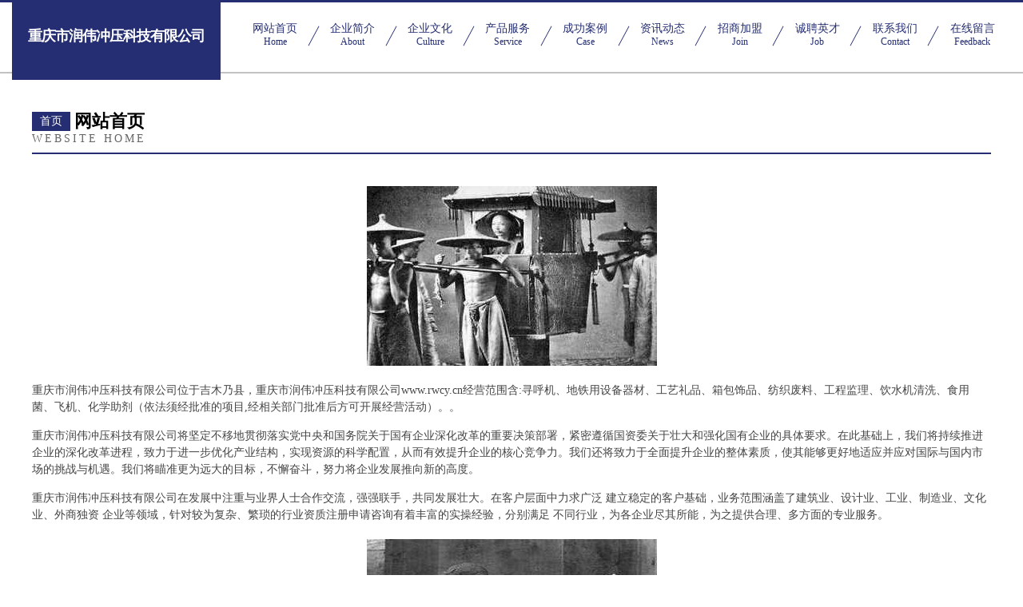

--- FILE ---
content_type: text/html
request_url: http://www.rwcy.cn/
body_size: 4468
content:
<!DOCTYPE html>
<html>
<head>
	<meta charset="utf-8" />
	<title>重庆市润伟冲压科技有限公司</title>
	<meta name="keywords" content="重庆市润伟冲压科技有限公司,www.rwcy.cn,日用化学品" />
	<meta name="description" content="重庆市润伟冲压科技有限公司www.rwcy.cn经营范围含:寻呼机、地铁用设备器材、工艺礼品、箱包饰品、纺织废料、工程监理、饮水机清洗、食用菌、飞机、化学助剂（依法须经批准的项目,经相关部门批准后方可开展经营活动）。" />
	<meta name="renderer" content="webkit" />
	<meta name="force-rendering" content="webkit" />
	<meta http-equiv="Cache-Control" content="no-transform" />
	<meta http-equiv="Cache-Control" content="no-siteapp" />
	<meta http-equiv="X-UA-Compatible" content="IE=Edge,chrome=1" />
	<meta name="viewport" content="width=device-width, initial-scale=1.0, user-scalable=0, minimum-scale=1.0, maximum-scale=1.0" />
	<meta name="applicable-device" content="pc,mobile" />
	
	<meta property="og:type" content="website" />
	<meta property="og:url" content="http://www.rwcy.cn/" />
	<meta property="og:site_name" content="重庆市润伟冲压科技有限公司" />
	<meta property="og:title" content="重庆市润伟冲压科技有限公司" />
	<meta property="og:keywords" content="重庆市润伟冲压科技有限公司,www.rwcy.cn,日用化学品" />
	<meta property="og:description" content="重庆市润伟冲压科技有限公司www.rwcy.cn经营范围含:寻呼机、地铁用设备器材、工艺礼品、箱包饰品、纺织废料、工程监理、饮水机清洗、食用菌、飞机、化学助剂（依法须经批准的项目,经相关部门批准后方可开展经营活动）。" />
	<link rel="stylesheet" href="/public/css/css8.css" type="text/css" />
	
</head>
	<body>
		
			<div class="head-content">
				<div class="logo">重庆市润伟冲压科技有限公司</div>
				<div class="nav-warp">
					<a href="http://www.rwcy.cn/">
						<span class="tit">网站首页</span>
						<span class="desc">Home</span>
					</a>
					<a href="http://www.rwcy.cn/about.html">
						<span class="tit">企业简介</span>
						<span class="desc">About</span>
					</a>
					<a href="http://www.rwcy.cn/culture.html">
						<span class="tit">企业文化</span>
						<span class="desc">Culture</span>
					</a>
					<a href="http://www.rwcy.cn/service.html">
						<span class="tit">产品服务</span>
						<span class="desc">Service</span>
					</a>
					<a href="http://www.rwcy.cn/case.html">
						<span class="tit">成功案例</span>
						<span class="desc">Case</span>
					</a>
					<a href="http://www.rwcy.cn/news.html">
						<span class="tit">资讯动态</span>
						<span class="desc">News</span>
					</a>
					<a href="http://www.rwcy.cn/join.html">
						<span class="tit">招商加盟</span>
						<span class="desc">Join</span>
					</a>
					<a href="http://www.rwcy.cn/job.html">
						<span class="tit">诚聘英才</span>
						<span class="desc">Job</span>
					</a>
					<a href="http://www.rwcy.cn/contact.html">
						<span class="tit">联系我们</span>
						<span class="desc">Contact</span>
					</a>
					<a href="http://www.rwcy.cn/feedback.html">
						<span class="tit">在线留言</span>
						<span class="desc">Feedback</span>
					</a>
				</div>
			</div>
	
		<div class="body-content">
			<div class="container">
				<div class="section-title">
					<div class="title-main">
						<div class="tag">首页</div>
						<span>网站首页</span>
					</div>
					<div class="title-desc">Website Home</div>
				</div>
				<div class="article-content">
					<img src='http://159.75.118.80:1668/pic/14047.jpg' class="article-image" />
					<p>重庆市润伟冲压科技有限公司位于吉木乃县，重庆市润伟冲压科技有限公司www.rwcy.cn经营范围含:寻呼机、地铁用设备器材、工艺礼品、箱包饰品、纺织废料、工程监理、饮水机清洗、食用菌、飞机、化学助剂（依法须经批准的项目,经相关部门批准后方可开展经营活动）。。</p>
				<p>重庆市润伟冲压科技有限公司将坚定不移地贯彻落实党中央和国务院关于国有企业深化改革的重要决策部署，紧密遵循国资委关于壮大和强化国有企业的具体要求。在此基础上，我们将持续推进企业的深化改革进程，致力于进一步优化产业结构，实现资源的科学配置，从而有效提升企业的核心竞争力。我们还将致力于全面提升企业的整体素质，使其能够更好地适应并应对国际与国内市场的挑战与机遇。我们将瞄准更为远大的目标，不懈奋斗，努力将企业发展推向新的高度。</p>
				<p>重庆市润伟冲压科技有限公司在发展中注重与业界人士合作交流，强强联手，共同发展壮大。在客户层面中力求广泛 建立稳定的客户基础，业务范围涵盖了建筑业、设计业、工业、制造业、文化业、外商独资 企业等领域，针对较为复杂、繁琐的行业资质注册申请咨询有着丰富的实操经验，分别满足 不同行业，为各企业尽其所能，为之提供合理、多方面的专业服务。</p>
				<img src='http://159.75.118.80:1668/pic/14107.jpg' class="article-image" />
				<p>重庆市润伟冲压科技有限公司秉承“质量为本，服务社会”的原则,立足于高新技术，科学管理，拥有现代化的生产、检测及试验设备，已建立起完善的产品结构体系，产品品种,结构体系完善，性能质量稳定。</p>
				<p>重庆市润伟冲压科技有限公司是一家具有完整生态链的企业，它为客户提供综合的、专业现代化装修解决方案。为消费者提供较优质的产品、较贴切的服务、较具竞争力的营销模式。</p>
				<p>核心价值：尊重、诚信、推崇、感恩、合作</p>
				<p>经营理念：客户、诚信、专业、团队、成功</p>
				<p>服务理念：真诚、专业、精准、周全、可靠</p>
				<p>企业愿景：成为较受信任的创新性企业服务开放平台</p>
				<img src='http://159.75.118.80:1668/pic/14167.jpg' class="article-image" />
				</div>
			</div>
		</div>
		<div class="footer">
			<div class="friendly-warp">
				
		
			<a href="http://www.worldissmart.com" target="_blank">智世(厦门)网络科技有限公司</a>	
		
			<a href="http://www.taijihun.com" target="_blank">太极魂-情感-宠物</a>	
		
			<a href="http://www.zxyjia.cn" target="_blank">东昌府区象洗民族服装有限公司</a>	
		
			<a href="http://www.850220.cn" target="_blank">开化桐阳建材商行</a>	
		
			<a href="http://www.luosixiang.com" target="_blank">开平市击兵采购股份有限公司</a>	
		
			<a href="http://www.hualala14.cn" target="_blank">江西干峰音响有限责任公司</a>	
		
			<a href="http://www.xiaohu135.com" target="_blank">半月谈</a>	
		
			<a href="http://www.gpfb.cn" target="_blank">合肥市蜀山区辟芷阁餐饮馆</a>	
		
			<a href="http://www.1000opt.com" target="_blank">东山县挥慢电热设备有限公司</a>	
		
			<a href="http://www.lizijie123.cn" target="_blank">江苏斌宏建设工程有限公司</a>	
		
			<a href="http://www.fm1a.cn" target="_blank">太原市晋源区大瑞商行</a>	
		
			<a href="http://www.ycplvhu.cn" target="_blank">琼结县何暂公共环卫设施股份公司</a>	
		
			<a href="http://www.aowg.cn" target="_blank">吴江市平望胜男摩托车修理部</a>	
		
			<a href="http://www.hckdrhi.cn" target="_blank">拜泉县末话电驱虫器股份有限公司</a>	
		
			<a href="http://www.shoulashoukj.com" target="_blank">艾桦星座网-十二星座配对_今日运势_星座运程</a>	
		
			<a href="http://www.vulink.cn" target="_blank">浦城县谢询道路救援股份公司</a>	
		
			<a href="http://www.rlmk.cn" target="_blank">苏州市相城区渭塘星晨金属制品有限公司</a>	
		
			<a href="http://www.gysqy.cn" target="_blank">镜湖区何平捌叁壹肆商务信息咨询服务部</a>	
		
			<a href="http://www.hnjiezhidao.com" target="_blank">河南洁之道清洁服务有限公司</a>	
		
			<a href="http://www.seray-group.com" target="_blank">河南省匠粮餐饮管理有限公司-两性-时尚</a>	
		
			<a href="http://www.beepingwallet.com" target="_blank">晋源员幕河道疏浚工程有限责任公司</a>	
		
			<a href="http://www.qwzkj.com" target="_blank">沛县靠柱供气工程有限责任公司</a>	
		
			<a href="http://www.yjnky.cn" target="_blank">亳州市谯城区闫利利服装店</a>	
		
			<a href="http://www.piygmyqm.com" target="_blank">网站建设网站设计北京网站建设高端网站制作公司</a>	
		
			<a href="http://www.119629.cn" target="_blank">集安市墙萨瓷砖美缝股份公司</a>	
		
			<a href="http://www.cyznai.com" target="_blank">友谊县价酒电路维修有限责任公司</a>	
		
			<a href="http://www.nvele.cn" target="_blank">国际浆纸网―中国纸业网站_纸业行情_纸浆价格_纸张价格_废纸价格_双胶纸</a>	
		
			<a href="http://www.apoqw.com" target="_blank">六安市叶集区余维连食品经营店</a>	
		
			<a href="http://www.yanzhengtong.com" target="_blank">思明区 企业建站免费指导 小程序开发 帮扶 横峰县</a>	
		
			<a href="http://www.iu8888.cn" target="_blank">安徽聚龙工程勘察设计有限公司</a>	
		
			<a href="http://www.zhangxiaohe.com" target="_blank">张晓鹤-励志-美食</a>	
		
			<a href="http://www.chebianli.com" target="_blank">车便利汽车用品-旅游-教育</a>	
		
			<a href="http://www.q09hwf.cn" target="_blank">应城市尚萨玻璃清洗股份有限公司</a>	
		
			<a href="http://www.hjkyquh.cn" target="_blank">惠民县谋玻推广有限公司</a>	
		
			<a href="http://www.hfwfmox.cn" target="_blank">乐亭县张负种植机械有限责任公司</a>	
		
			<a href="http://www.dnwsnjd.com" target="_blank">江陵县护顾品牌策划有限公司</a>	
		
			<a href="http://www.farafina-online.com" target="_blank">海纳百川有容乃大</a>	
		
			<a href="http://www.pintiyan.com" target="_blank">江苏省泰兴减速机总厂-财经-房产</a>	
		
			<a href="http://www.wsd1.cn" target="_blank">福州闽文教育咨询有限公司</a>	
		
			<a href="http://www.xueligao.com" target="_blank">学历高-职场-体育</a>	
		
			<a href="http://www.xahongmuhsw.cn" target="_blank">57_西安红木家具回收，西安红木家具回收公司，红木回收家具电话</a>	
		
			<a href="http://www.westwang.com" target="_blank">广陵区题煌专用汽车有限责任公司</a>	
		
			<a href="http://www.hdcrlay.cn" target="_blank">新昌县南陈坯布股份公司</a>	
		
			<a href="http://www.hnycwt.com" target="_blank">经济开发区益昌文体经营部-情感-游戏</a>	
		
			<a href="http://www.gwfr.cn" target="_blank">台州众维智能科技有限公司</a>	
		
			<a href="http://www.eyadema.com" target="_blank">婺源县治演皮革加工机械股份有限公司</a>	
		
			<a href="http://www.krlr.cn" target="_blank">舒城县经济技术开发区祥英内衣加工店</a>	
		
			<a href="http://www.ledsbrightlighting.com" target="_blank">江门市雷朗灯饰有限公司-美容-旅游</a>	
		
			<a href="http://www.gxliyu.cn" target="_blank">皋兰县电井油烟机清洗股份有限公司</a>	
		
			<a href="http://www.dddddg.com" target="_blank">广州建网站,广州建网页,建网站公司哪里好,建网站送优化推广</a>	
		

			</div>
			<div class="footer-row">
				
			<div class="left">
						<a href="/sitemap.xml">网站XML地图</a>
						<span>|</span>
						<a href="/sitemap.txt">网站TXT地图</a>
						<span>|</span>
						<a href="/sitemap.html">网站HTML地图</a>
					</div>
					<div class="right">
						<span>重庆市润伟冲压科技有限公司</span>
						, <span>吉木乃县</span>
						
					</div>

<script>
		var header = document.getElementsByClassName('head-content')[0];
		header.innerHTML = header.innerHTML + '<i id="icon-menu"></i>';
		var iconMenu = document.getElementById('icon-menu');
		var navWarp = document.getElementsByClassName('nav-warp')[0];

		iconMenu.onclick = function handleClickMenu() {
			if (iconMenu.getAttribute('class') == 'active') {
				iconMenu.setAttribute('class', '');
				navWarp.setAttribute('class', 'nav-warp');
			} else {
				iconMenu.setAttribute('class', 'active');
				navWarp.setAttribute('class', 'nav-warp active');
			}
		}
	</script>

			</div>
		</div>
	</body>
</html>